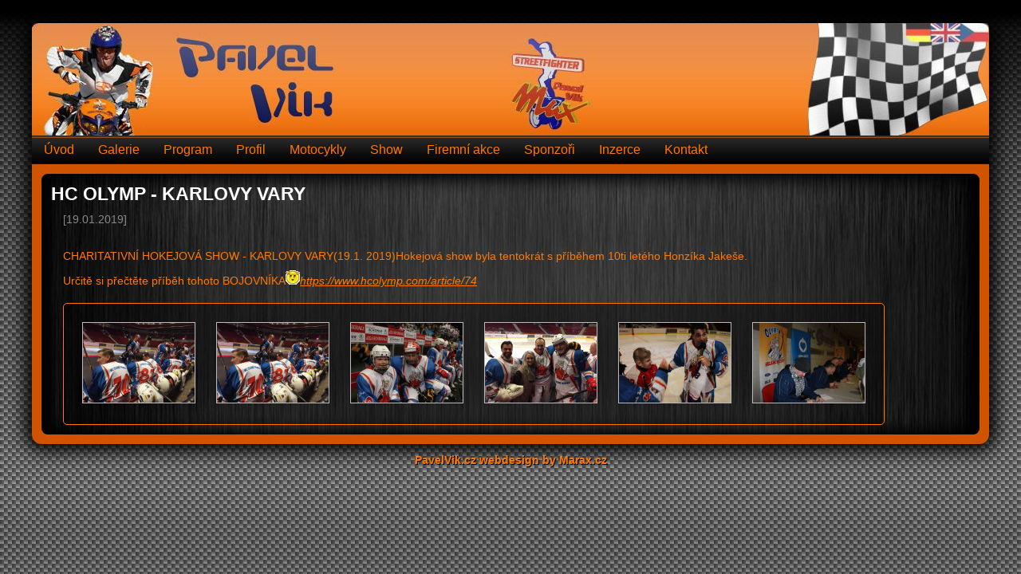

--- FILE ---
content_type: text/html; charset=utf-8
request_url: https://pavelvik.cz/clanek/184-hc-olymp-karlovy-vary
body_size: 2253
content:
<!DOCTYPE html>
<html lang="cs">
<head>
    <meta charset="utf-8">
    <meta http-equiv="Content-Type" content="text/html; charset=utf-8">
    <meta name="viewport" content="width=1300">
    <meta name='author' content='Roman Mařák - marax.cz'>
    <meta name="description"
          content="">
    <meta name="google-site-verification" content="0IfESdQ5Zhh4UdWnAVmcAV6AZBiYm0dy1urOKIsyq6Q">
    <title>HC OLYMP - KARLOVY VARY | Pavel Vik - Stuntrider - Motokaskadér</title>
    <link rel="stylesheet" media="screen,projection,tv" href="/css/main.css?ver=5" type="text/css">
    <link rel="stylesheet" media="screen,projection,tv" href="/css/colorbox.css" type="text/css">
    <script type="text/javascript" src="/js/jquery-1.10.1.min.js"></script>
    <script type="text/javascript" src="/js/jquery.colorbox-min.js"></script>
    <script>
        $(document).ready(function () {
            $('.gal a, .cb').colorbox({ maxWidth: '100%', maxHeight: '100%', current: "{current} z {total}"});
            $('a[rel*="self"]').attr('target', '_blank');
        });
    </script>
    </head>
<body>
<!-- Google Analytics -->
<script>
    window.ga=window.ga||function(){(ga.q=ga.q||[]).push(arguments)};ga.l=+new Date;
    ga('create', 'UA-4587589-7', 'auto');
    ga('send', 'pageview');
</script>
<script async src='https://www.google-analytics.com/analytics.js'></script>
<!-- End Google Analytics --><div id="wrapper">
    <header>
        <div id="flashHeader">
            <img src="/img/header_bg_mobile.jpg">
        </div>
        <nav id="menu">
            <a title="Novinky - pavelvik.cz" href="/">Úvod</a>
            <a title="Foto a video Galerie" href="/galerie">Galerie</a>
            <a title="Seznam Plánovaných a proběhlých vystoupení" href="/program">Program</a>
            <a title="Profil Pavla Vika" href="/o-me">Profil</a>
            <a title="Motocykly Pavla Vika" href="/motocykly">Motocykly</a>
            <a title="Nabídka Show" href="/show">Show</a>
            <a title="Firemní akce" href="/firemni-akce">Firemní akce</a>
            <a title="Partneři / Sponzoři" href="/sponzori">Sponzoři</a>
            <a title="Inzerce" href="/inzerce">Inzerce</a>
            <a title="Kontakt" href="/kontakt">Kontakt</a>
        </nav>
    </header>
    <div id="content">
        <article class="center_content">

	<h1>HC OLYMP - KARLOVY VARY</h1>
	<p class="datum">
		<small>[19.01.2019]</small>
	</p>
	<p><p>CHARITATIVN&Iacute; HOKEJOV&Aacute; SHOW - KARLOVY VARY(19.1. 2019)Hokejov&aacute; show byla tentokr&aacute;t s př&iacute;během 10ti let&eacute;ho Honz&iacute;ka Jake&scaron;e.</p>
<p>Určitě si přečtěte př&iacute;běh tohoto BOJOVN&Iacute;KA<img title="Innocent" src="../../adm/js/tiny_mce/plugins/emotions/img/smiley-innocent.gif" border="0" alt="Innocent" /><a rel="noopener nofollow" href="https://l.facebook.com/l.php?u=https%3A%2F%2Fwww.hcolymp.com%2Farticle%2F74%3Ffbclid%3DIwAR0QqepHzgI1EqwZluNSP65ieajPRK0MRRzOzbVptIZjoVrrowRoYQnhD7k&amp;h=[base64]" target="_blank">https://www.hcolymp.com/article/74</a></p></p>

		<div class="fullGallery gal">
			<a
			   href="/images/default/50327260-10156284799523922-5629784144515956736-n.jpg"
			   rel="galer" title="50327260-10156284799523922-5629784144515956736-n">
				<img src="/images/thumb/50327260-10156284799523922-5629784144515956736-n.jpg" alt="50327260-10156284799523922-5629784144515956736-n">
			</a>
			<a
			   href="/images/default/50327260-10156284799523922-5629784144515956736-n1.jpg"
			   rel="galer" title="50327260-10156284799523922-5629784144515956736-n1">
				<img src="/images/thumb/50327260-10156284799523922-5629784144515956736-n1.jpg" alt="50327260-10156284799523922-5629784144515956736-n1">
			</a>
			<a
			   href="/images/default/50330800-10156284799508922-2767254468264198144-n.jpg"
			   rel="galer" title="50330800-10156284799508922-2767254468264198144-n">
				<img src="/images/thumb/50330800-10156284799508922-2767254468264198144-n.jpg" alt="50330800-10156284799508922-2767254468264198144-n">
			</a>
			<a
			   href="/images/default/50875400-10156284799588922-5884416988670853120-n.jpg"
			   rel="galer" title="50875400-10156284799588922-5884416988670853120-n">
				<img src="/images/thumb/50875400-10156284799588922-5884416988670853120-n.jpg" alt="50875400-10156284799588922-5884416988670853120-n">
			</a>
			<a
			   href="/images/default/img-6454.jpg"
			   rel="galer" title="img-6454">
				<img src="/images/thumb/img-6454.jpg" alt="img-6454">
			</a>
			<a
			   href="/images/default/img-6692.jpg"
			   rel="galer" title="img-6692">
				<img src="/images/thumb/img-6692.jpg" alt="img-6692">
			</a>
		</div>
</article>
    </div>
</div>
<footer>PavelVik.cz webdesign by Marax.cz</footer>
</body>
</html>


--- FILE ---
content_type: text/css
request_url: https://pavelvik.cz/css/main.css?ver=5
body_size: 2268
content:
@charset "utf-8";
/* CSS Document */
* {
    margin: 0;
    padding: 0;
    border: 0;
    font-family: Verdana, Arial, Helvetica, sans-serif;
    font-size: 14px;
}

body {
    display: flex;
    flex-direction: column;
    justify-content: flex-start;
    align-items: center;
    width: 100%;
    margin: 0;
    padding: 0;
}

#wrapper {
    margin-top: 29px;
    border-radius: 12px;
    box-shadow: black 0 0 22px 8px;
    background-color: #CF5300;
}

header {
    height: 177px;
    width: 1200px;
    background: url(../img/header_bg_mobile.jpg) no-repeat;
}

article.news {
    flex-grow: 1;
    padding: 0 24px 0 0;
}

aside {
    max-width: 254px;
    min-width: 254px;
    background: rgba(0, 0, 0, 0.32);
    box-shadow: rgba(0, 0, 0, 0.32) -6px 0 16px 7px;
}

aside h3, aside h4 {
    padding: 6px 0 6px 0;
}

aside .events {
    margin-bottom: 24px;
}

aside .events .event {
    padding-bottom: 8px;
}

aside .events .event a {
    color: white;
    text-decoration: none;
    font-style: normal;
}

aside .events .more {
    width: 100%;
    text-align: right;
    padding-top: 8px;
}

aside .events .more a {
    padding-right: 4px;
}

aside .sponsors {
    display: flex;
    width: 100%;
    align-content: center;
    flex-direction: column;
}

aside .sponsors a {
    display: flex;
    align-self: center;
    padding: 8px;
}

footer {
    padding-top: 12px;
    padding-bottom: 8px;
    width: 1200px;
    font-weight: bold;
    text-align: center;

    font-size: 14px;
    text-shadow: black 1px 1px 0;

}

#content {
    display: flex;
    width: 1152px;
    background: #1b1b1b url(../img/ram_pozadi.jpg) repeat-y center center;
    border-radius: 20px;
    border: 12px solid #CF5300;
    padding: 12px;
    box-shadow: inset black 0 0 20px 8px;
}
article.galleriesList h2{
    padding: 22px 0 8px 18px;
    font-size: 22px;

}
.galleries {
    display: flex;
    flex-wrap: wrap;
    justify-content: flex-start;


    background-color: rgba(0, 0, 0, 0.38);
    border-radius: 5px;
    border: 1px solid #FF7800;
    margin: 0 15px;
    padding: 10px;
}

.gallery {
    display: flex;
    flex-direction: column;
    text-align: center;
    margin: 8px;
    width: 152px;
}

.gallery a {
    word-wrap: normal;
}

.gallery img {
    align-self: center;
    min-width: 140px;
    max-width: 140px;
    min-height: 100px;
    max-height: 100px;
}

div.gal {
    background-color: rgba(0, 0, 0, 0.38);
    border-radius: 5px;
    border: 1px solid #FF7800;
    margin: 0 15px;
    padding: 10px;
    display: flex;
    justify-content: flex-start;
    flex-wrap: wrap;
}

div.gal a {
    text-decoration: none;
    display: block;
    margin: 11px;
}

.fullGallery.gal a {
    margin: 13px;
}

#flashHeader {
    height: 141px;
}

#menu {
    height: 36px;
    width: 1200px;
    background: url(../img/menu_bg.png) repeat-x center;

}

#menu a {
    padding: 0 15px;
    text-decoration: none;
    font-style: normal;
    height: 36px;
    display: block;
    float: left;
    line-height: 36px;
    font-size: 16px;

}

/* ******************************************** */
.ramecek td {
    border-bottom-width: 1px;
    border-bottom-style: solid;
    border-bottom-color: #F90;
}

#alone {
    width: 832px;
}

.clanek_fotogalerie {
    width: 830px;
    margin: auto;
}

.clanek_fotogalerie img {
    margin: 2px;
    border: 2px solid #F90;
}

.galerie img {
    margin: 2px;
    border: 2px solid #F90;
}

#levo_header {
    float: left;
    width: 23px;
    height: 177px;
    background-image: url(../images/image_boky_03.png);
}

#stred_header {
    margin-left: 23px;
    width: 872px;
    height: 177px;
    background-color: #EC7000;
}

#pravo_header {
    float: right;
    width: 23px;
    height: 177px;
    background-image: url(../images/image_boky_05.png);
}

#podheader {
    width: 990px;
    height: 39px;
    background-image: url(../images/image_top_06.png);
}

#main {
    width: 918px;
    background-image: url(../images/bg_sloupce.png);
    background-repeat: repeat-y;
    background-position: center center;
}

#obsah_levo {
    float: left;
    width: 33px;
}

#obsah_pravo {
    float: right;
    width: 33px;
}

#obsah {
    margin-left: 33px;
    margin-right: 33px;
    background-image: url(../images/bg.jpg);
    background-repeat: repeat-y;
    padding-left: 10px;
    padding-right: 10px;
}

body {
    color: #FF7800;
    background-image: url(../img/background.png);
    background-repeat: repeat-x;
    background-position: top center;
    background-attachment: fixed;
    background-color: #000000;
}

a:hover {
    color: #9D4A00;
}

.clanek {
    width: 680px;
    margin: 0px 0px 20px 0px;
    text-align: justify;
}

.clanek img {
    margin: 1px;
    border: 2px solid #F90;
}

a {
    font-style: italic;
    color: #FF7800;
    text-decoration: underline;
}

.pravo_content {
    float: right;
    width: 135px;
    padding: 16px 10px 0 0;
}

.sponsors div {
    font-weight: bold;
    padding-bottom: 10px;
}

.levo_nahore_content {
    margin: 0px 0px 10px 0px;
    height: 100px;
    width: 680px;
}

.levo_content {
    width: 680px;
    padding: 18px;
}

.centropen {
    margin-left: auto;
    margin-right: auto;
    width: 100%;
}

.obrazek_smc {
    height: 75px;
    width: 75px;
    float: left;
    overflow: hidden;
    margin: 20px 10px 0px 60px;
}

.clb {
    clear: both;
}

.obrazek_sponzor {
    vertical-align: middle;
    height: 69px;
    width: 130px;
    margin: 0px 0px 40px 0px;
}

.cervena {
    color: #F00000;
}

.zelena {
    color: #009000;
}

.zluta {
    color: #F0F000;
}

td {
    padding: 3px 10px 3px 10px;
}

.zprava {
    width: 700px;
    margin: 15px auto 15px auto;
    padding: 10px;
    border-top-width: thin;
    border-right-width: thin;
    border-bottom-width: thin;
    border-left-width: thin;
    border-top-style: solid;
    border-right-style: solid;
    border-bottom-style: solid;
    border-left-style: solid;
}

.shout_jmeno {
    float: left;
}

.shout_datum {
    float: right;
}

.headerZprava {
    height: 20px;
}

.pridaniZpravy {
    margin: 20px 0px 0px 57px;
    width: 500px;
}

.seznam_galerii {
    height: 45px;
    width: 265px;
    float: left;
    margin: 5px;
}

.seznam_galerii a {
    font-size: 10px;
}

.skrtnuto {
    text-decoration: line-through;
}

.podtrzeno {
    text-decoration: underline;
}

.kontakt {
    height: 140px;
    margin-left: 100px;
}

li {
    list-style-position: inside;
}

.kontakt_foto {
    float: left;
}

input, textarea {
    background-image: url(../img/background.png);
    background-repeat: repeat-x;
    color: #FFF;
    font-weight: bold;
    border: solid 2px rgb(255, 120, 0);
}

textarea {
    width: 720px;
}

.oddeleni {
    display: inline-block;
    height: 1px;
    background-color: #F90;
    width: 820px;
    margin: 20px auto 20px auto;
}

.inzerce_obrazky {
    float: right;
    width: 400px;
    margin: 0px 20px 0px 20px;
}

h2 a, h1 {
    font-size: 17px;
    font-style: normal;
    text-decoration: none;
    color: #ffffff;
}

h1 {
    font-size: 23px;
}

.datum {
    color: #888;
    margin-bottom: 10px;
}

article h3 {
    margin: 10px 0;
}

hr {
    border: 0 solid #FFF;
    border-bottom-width: 1px;
    margin: 20px 0;
}

.articles {
    margin-top: 20px;
}

p {
    padding-bottom: 10px;
}

h2 {
    color: #ccc;
}

.specifikaceHonda {
    width: 700px;
    text-align: left;

}

.specifikaceHonda th {
    text-align: left;
    color: #ccc;

}

.specifikaceHonda td strong {
    padding-left: 0;
}

div.center_content.format h1 {
    margin-bottom: 10px;
}

.format h2 {
    font-size: 19px;
    font-weight: normal;
    color: #fff;
    margin-bottom: 5px;
    text-decoration: underline;
}

.format p {
    padding-left: 15px;
}

.format h3 {
    padding-left: 7px;
    color: #fff;
    font-size: 15px;
    margin-bottom: 5px;
    font-weight: normal;
}

.format li {
    list-style: inside;
    padding-left: 25px;
}

.format ul {
    margin-bottom: 10px;
}

.pagination {
    height: 36px;
    margin: 18px 0;
}

.pagination ul {
    display: inline-block;
    *display: inline;
    margin-bottom: 0;
    margin-left: 0;
    -webkit-border-radius: 3px;
    -moz-border-radius: 3px;
    border-radius: 3px;
    *zoom: 1;
    -webkit-box-shadow: 0 1px 2px rgba(0, 0, 0, 0.05);
    -moz-box-shadow: 0 1px 2px rgba(0, 0, 0, 0.05);
    box-shadow: 0 1px 2px rgba(0, 0, 0, 0.05);
}

.pagination li {
    display: inline;
}

.pagination a {
    float: left;
    padding: 0 12px;
    line-height: 34px;
    text-decoration: none;
    border: 1px solid #ddd;
    border-left-width: 0;
}

.pagination a:hover,
.pagination .active a {
    background-color: #f5f5f5;
}

.pagination .active a {
    color: #999999;
    cursor: default;
}

.pagination .disabled span,
.pagination .disabled a,
.pagination .disabled a:hover {
    color: #999999;
    cursor: default;
    background-color: transparent;
}

.pagination li:first-child a {
    border-left-width: 1px;
    -webkit-border-radius: 3px 0 0 3px;
    -moz-border-radius: 3px 0 0 3px;
    border-radius: 3px 0 0 3px;
}

.pagination li:last-child a {
    -webkit-border-radius: 0 3px 3px 0;
    -moz-border-radius: 0 3px 3px 0;
    border-radius: 0 3px 3px 0;
}

.pagination-centered {
    text-align: center;
}

.pagination-right {
    text-align: right;
}

div.gal img {
    border: 1px solid #bababa;
}

h1 {
    margin-bottom: 10px;
}

h2 {
    color: #fff;
    font-size: 19px;
    font-weight: normal;
    margin-bottom: 5px;
    text-decoration: underline;
}

h3 {
    color: #fff;
    font-size: 15px;
    font-weight: normal;
    margin-bottom: 5px;
    padding-left: 7px;
}

p {
    padding-left: 15px;
}

.next-matches {
    background-color: #EC7000;
    border-radius: 10px;
    border: solid 1px #fff;
    padding: 16px 0;
}

.next-matches h2 {
    
    text-align: center;
    text-transform: uppercase;
    font-size: 1.5em;
}

.event-list * {
    font-size: 1.03em;
    color: black;
    font-weight: bold;
    font-style: normal;
}

.sponsorsHeader {
    font-size: 19px;
}


--- FILE ---
content_type: text/plain
request_url: https://www.google-analytics.com/j/collect?v=1&_v=j102&a=1247691685&t=pageview&_s=1&dl=https%3A%2F%2Fpavelvik.cz%2Fclanek%2F184-hc-olymp-karlovy-vary&ul=en-us%40posix&dt=HC%20OLYMP%20-%20KARLOVY%20VARY%20%7C%20Pavel%20Vik%20-%20Stuntrider%20-%20Motokaskad%C3%A9r&sr=1280x720&vp=1280x720&_u=IEBAAEABAAAAACAAI~&jid=649471639&gjid=140546761&cid=937539584.1769702359&tid=UA-4587589-7&_gid=796323594.1769702359&_r=1&_slc=1&z=705742234
body_size: -449
content:
2,cG-REHXYXR9FE